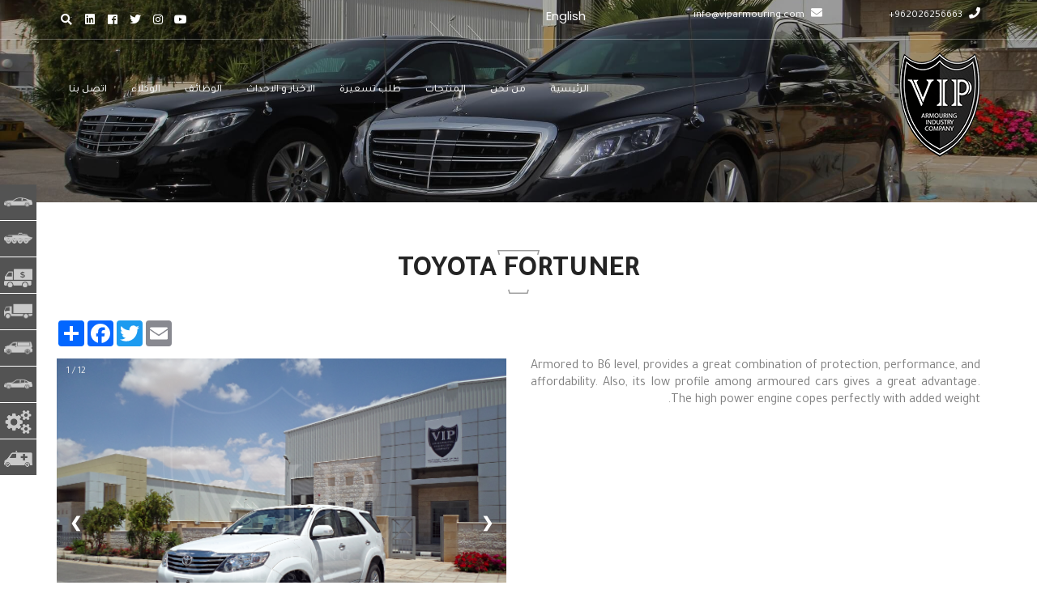

--- FILE ---
content_type: text/html; charset=utf-8
request_url: https://viparmouring.com/ar-article-1032
body_size: 12697
content:

<html lang="en">
<head>
<link href="Admin_Site/Gallary_Loding_Msg/msg.css" rel="stylesheet" type="text/css" />
<meta charset="utf-8">
<meta http-equiv="X-UA-Compatible" content="IE=edge">
<meta name="viewport" content="width=device-width, initial-scale=1">
<link rel="icon" href="images/logo.ico">

<link href="vendor/bootstrap/css/bootstrap-arabic.min.css" rel="stylesheet">
<link href="css/vip-ar.css" rel="stylesheet">
<link href="css/animations.css" rel="stylesheet">
<link href="css/animate.min.css" rel="stylesheet">
<link rel="stylesheet" type="text/css" href="css-menu/default.css" >
<link rel="stylesheet" type="text/css" href="css-menu/component-ar.css" >
<script src="js-menu/modernizr.custom.js"></script>
<link href="css/main-ar.css" rel="stylesheet" type="text/css"/>
<script src="js/vendor/modernizr-2.6.2.min.js"></script>
<link rel="stylesheet" href="css/fixed-icon-ar.css">
<link rel="stylesheet" type="text/css" href="sliderengine/amazingslider-1.css">
<link rel="stylesheet" type="text/css" href="css/component1.css">
<script src="js/modernizr.custom.js"></script>
<link href="vendor/font-awesome/css/font-awesome.min.css" rel="stylesheet" type="text/css">
<link href="font-awesome-new/web-fonts-with-css/css/fontawesome-all.min.css" rel="stylesheet" type="text/css">
<link href="css/responsive-ar.css" rel="stylesheet">




<title>TOYOTA FORTUNER</title>        


 
 <meta name="description" content=""/>
 

<meta name="keywords" content=""/>
<meta property="og:title" content="VIP">
<meta property="og:site_name" content="VIP">
<meta property="og:url" content="http://new.email-soft.com">
<meta property="og:description" content="">
<meta property="og:type" content="website">
<meta property="og:image" content="http://new.email-soft.com/images/logo.png">

</head>
<body id="page-top">

<script type="text/javascript">
    function GoToSearch1() {
        var txt1 = document.getElementById('txt1').value;
        if (txt1 == '' || txt1 == 'Search')
        { }
        else { window.location.href = "View_ArticleAr.aspx?ID=0&Type=11&Keyword=" + txt1; }
    }
</script>
<form method="post" action="./View_Articlear.aspx?type=2&amp;ID=1032" id="mform">
<div class="aspNetHidden">
<input type="hidden" name="__EVENTTARGET" id="__EVENTTARGET" value="" />
<input type="hidden" name="__EVENTARGUMENT" id="__EVENTARGUMENT" value="" />
<input type="hidden" name="__VIEWSTATE" id="__VIEWSTATE" value="/[base64]" />
</div>

<script type="text/javascript">
//<![CDATA[
var theForm = document.forms['mform'];
if (!theForm) {
    theForm = document.mform;
}
function __doPostBack(eventTarget, eventArgument) {
    if (!theForm.onsubmit || (theForm.onsubmit() != false)) {
        theForm.__EVENTTARGET.value = eventTarget;
        theForm.__EVENTARGUMENT.value = eventArgument;
        theForm.submit();
    }
}
//]]>
</script>


<script src="/WebResource.axd?d=Eb-_PmWCCMneUejAQSs4NyIODAkvq7OQdv7l6-dZq9D_UEjVyhhZ8hnPbfY71zjlD6JbeY5ZDTw2OCF3qbsPMbJ5Jza_zQQ2fOspkWGR8Zw1&amp;t=637639037823795512" type="text/javascript"></script>


<script src="/ScriptResource.axd?d=rkXKPD6CbTMPhY6I3d7AFlSEFCa3OZlDUiJ1b16b3CF-nWcvo0HTZmny9eoEH_7mH5aGAWOHgVjtRzDPjcAieiWTYfNCRZ8HgqaM8M1T2CD6Nt6zNCyV-legI9rCQ6Gk2NSEd1PFHHvKvJt1r6atdw2&amp;t=7c776dc1" type="text/javascript"></script>
<script type="text/javascript">
//<![CDATA[
if (typeof(Sys) === 'undefined') throw new Error('ASP.NET Ajax client-side framework failed to load.');
//]]>
</script>

<script src="/ScriptResource.axd?d=OJzIE-UJ4QpnjKwYaNCExLmSo2ZtT09x-pLvBo-Fg70lt3Q9fuIa5Dej62ETtblv0jFzUDQ7dU_CGb4pus7G0tu92xLz31uo6fIzMDpJ4-W8LxwNxEXWL9rauQwhtWYO7jYnr0Ufxi5m3N5fXppUPw2&amp;t=7c776dc1" type="text/javascript"></script>
<div class="aspNetHidden">

	<input type="hidden" name="__VIEWSTATEGENERATOR" id="__VIEWSTATEGENERATOR" value="2E65223C" />
	<input type="hidden" name="__EVENTVALIDATION" id="__EVENTVALIDATION" value="/wEdAAbNp73QBRujc1R+KiE7BaeCn1RcjtHAj66REed34CUNnrt0vKVmDtQYb7KLGs2qWD2lBeHpy1zt3pnzJPIgYtarf9ouzpSgh9JAYfaBgOBF1ueYR2Z8XtNkC8TP9Pf8Y0iuO/RAjoXxQTxGe8vYJyzuF5PS7yu1HuHPFu4rgV1UuA==" />
</div>
<script type="text/javascript">
//<![CDATA[
Sys.WebForms.PageRequestManager._initialize('ctl00$ScriptManager3', 'mform', ['tctl00$UpdatePanel7','UpdatePanel7'], [], [], 90, 'ctl00');
//]]>
</script>



    <div id="loader-wrapper">
        <div id="loader"></div>
        <div class="loader-section section-left"></div>
        <div class="loader-section section-right"></div>
    </div>
    <div id="main" class="wow fadeInRight animated" data-wow-delay=".2s" style="visibility: visible;
        animation-delay: 0.2s; animation-name: fadeInRight;">
        <ul id="navigationMenu">
        
        <li>
        <a class="black" href='ar-categories-2'>
        <img style="margin-top: 9px;" alt="" src="/Admin_Site/Categories/Images/car1.png"><span>عربات مدرعة</span>
        </a>
        </li>
        
        <li>
        <a class="black" href='ar-categories-3'>
        <img style="margin-top: 9px;" alt="" src="/Admin_Site/Categories/Images/car2.png"><span>الجيش</span>
        </a>
        </li>
        
        <li>
        <a class="black" href='ar-categories-4'>
        <img style="margin-top: 9px;" alt="" src="/Admin_Site/Categories/Images/car3.png"><span>CIT - النقدية في العبور</span>
        </a>
        </li>
        
        <li>
        <a class="black" href='ar-categories-5'>
        <img style="margin-top: 9px;" alt="" src="/Admin_Site/Categories/Images/car4.png"><span>فرع البنك المتنقل</span>
        </a>
        </li>
        
        <li>
        <a class="black" href='ar-categories-6'>
        <img style="margin-top: 9px;" alt="" src="/Admin_Site/Categories/Images/car5.png"><span>مركبة تجارية</span>
        </a>
        </li>
        
        <li>
        <a class="black" href="EN-article-1035">
        <img style="margin-top: 9px;" alt="" src="/Admin_Site/Categories/Images/car6.png"><span>مشاريع خاصة</span>
        </a>
        </li>
        
        <li>
        <a class="black" href='ar-categories-8'>
        <img style="margin-top: 9px;" alt="" src="/Admin_Site/Categories/Images/car7.png"><span>قطع الغيار</span>
        </a>
        </li>
        
        <li>
        <a class="black" href='ar-categories-9'>
        <img style="margin-top: 9px;" alt="" src="/Admin_Site/Categories/Images/car8.png"><span>سياره اسعاف</span>
        </a>
        </li>
        
        </ul>
    </div>
    <div class="top wow fadeInDown animated" data-wow-delay=".2s" style="visibility: visible;
        animation-delay: 0.2s; animation-name: fadeInDown;">
        <div class="container">
            <div class="row">
            
                <div class="col-lg-2 col-md-2 col-sm-3 col-xs-12">
                    <i class="fa fa-phone" aria-hidden="true"></i><a href="tel:      962026256663+    ">      962026256663+    </a>
                </div>
                <div class="col-lg-3 col-md-2 col-sm-3 col-xs-12">
                    <i class="fa fa-envelope" aria-hidden="true"></i><a href="mailto:      info@viparmouring.com    ">      info@viparmouring.com    </a>
                </div>
                <div class="col-lg-1 col-md-2 col-sm-1 col-xs-12 padding-right">
                    <div class="arabic">
                        <a href="home_page.aspx#page-top">English</a>
                    </div>
                </div>
                <div class="col-lg-6 col-md-6 col-sm-5 col-xs-12 padding-left">
                    <ul class="socials">
                        <li><a id="HL_youtube" title="youtube" href="http://www.youtube.com/channel/UCkR1ikJ-y2bYlKScwY0EdHQ" target="_blank"><i style="margin-top: 5px;" class="fab fa-youtube"></i></a></li>
                        <li><a id="HL_instgram" title="instagram" href="http://www.instagram.com/viparmouring/" target="_blank"><i style="margin-top: 5px;" class="fab fa-instagram"></i></a></li>
                        <li><a id="HL_t" title="Follow us on Twitter" href="https://twitter.com/viparmouring" target="_blank"><i style="margin-top: 5px;" class="fab fa-twitter"></i></a></li>
                        <li><a id="HL_Fb" title="Visit us on Facebook" href="https://facebook.com/viparmouring" target="_blank"><i style="margin-top: 5px;" class="fab fa-facebook"></i></a></li>
                        <li><a id="HL_in" title="LinkedIn" href="https://jo.linkedin.com/in/vip-armouring-industry-company-b8270295" target="_blank"><i style="margin-top: 5px;" class="fab fa-linkedin"></i></a></li>
                        <li>
<script>
    $("#TextBox1").keyup(function (event) {
        if (event.keyCode === 13) {
            $("#Button1").click();
        }
    });
</script>
<input type="submit" name="ctl00$Button1" value="Button" id="Button1" style="display:none" />
                            <div class="search-side">
                                <a class="show-search"><i class="fa fa-search"></i></a>
                                <div class="search-form">
                                    <div class="searchform">
                                    <input name="ctl00$TextBox1" type="text" id="TextBox1" placeholder="أدخل الكلمة الرئيسية هنا" />
                                    </div>
                                </div>
                            </div>
                        </li>
                    </ul>
                </div>
            </div>
        </div>
    </div>
    <script>
        $("#TextBox2").keyup(function (event) {
            if (event.keyCode === 13) {
                $("#Button2").click();
            }
        });
</script>
    <input type="submit" name="ctl00$Button2" value="Button" id="Button2" style="display:none" />
    <div class="mobile-search-side">
        <a class="mobile-show-search"><i class="fa fa-search"></i></a>
        <div class="mobile-search-form">
            <div class="mobile-searchform">
            <input name="ctl00$TextBox2" type="text" id="TextBox2" placeholder="أدخل الكلمة الرئيسية هنا" />
            </div>
        </div>
    </div>


      <nav id="mainNav" class="navbar navbar-default navbar-fixed-top navbar-custom">
      <div class="container"> 
      <div class="navbar-header page-scroll wow fadeInLeft animated" data-wow-delay=".2s" style="visibility: visible; animation-delay: 0.2s; animation-name: fadeInLeft;">
      <button type="button" class="navbar-toggle" data-toggle="collapse" data-target="#bs-example-navbar-collapse-1"> <span class="sr-only">Toggle navigation</span> القائمة <i class="fa fa-bars"></i> </button>
      <a class="navbar-brand" href="#page-top"><img alt="" src="images/logo.png"></a> </div>
      <div class="collapse navbar-collapse" id="bs-example-navbar-collapse-1">
      <div id="UpperMenu1_menu_div"><div class='main'><nav id='cbp-hrmenu' class='cbp-hrmenu'><ul class='nav navbar-nav navbar-right'><li class='page-scroll'><a href='Home_ar.aspx#page-top'>الرئيسية</a></li><li class='page-scroll'><a href='Home_ar.aspx#about'>من نحن</a></li><li class='page-scroll'><a href='Home_ar.aspx#Products'>المنتجات</a> <div class='cbp-hrsub'><div class='cbp-hrsub-inner'><div><a href=ar-categories-2><img alt='' src=/Admin_Site/Categories/Images/car1.png class='img-responsive'><h4>عربات مدرعة</h4></a></div><div><a href=ar-categories-3><img alt='' src=/Admin_Site/Categories/Images/car2.png class='img-responsive'><h4>الجيش</h4></a></div><div><a href=ar-categories-4><img alt='' src=/Admin_Site/Categories/Images/car3.png class='img-responsive'><h4>CIT - النقدية في العبور</h4></a></div><div><a href=ar-categories-5><img alt='' src=/Admin_Site/Categories/Images/car4.png class='img-responsive'><h4>فرع البنك المتنقل</h4></a></div><div><a href=ar-categories-6><img alt='' src=/Admin_Site/Categories/Images/car5.png class='img-responsive'><h4>مركبة تجارية</h4></a></div><div><a href=ar-categories-7><img alt='' src=/Admin_Site/Categories/Images/car6.png class='img-responsive'><h4>مشاريع خاصة</h4></a></div><div><a href=ar-categories-8><img alt='' src=/Admin_Site/Categories/Images/car7.png class='img-responsive'><h4>قطع الغيار</h4></a></div><div><a href=ar-categories-9><img alt='' src=/Admin_Site/Categories/Images/car8.png class='img-responsive'><h4>سياره اسعاف</h4></a></div></div></div></li></li><li class='page-scroll'><a href='Home_ar.aspx#Quotation-Request'>طلب تسعيرة</a></li><li class='page-scroll'><a href='Home_ar.aspx#news'>الاخبار و الاحداث</a></li><li class='page-scroll'><a href='Home_ar.aspx#Careers'>الوظائف</a></li><li class='page-scroll'><a href='Home_ar.aspx#Agent'>الوكلاء</a></li><li class='page-scroll'><a href='Home_ar.aspx#contacts'>اتصل بنا</a></li></nav></div></div>
      </div>
      </div>
      </nav>








<header id="myCarousel" class="carousel carousel-fade slide" style="height: 250px;">
<div class="carousel-inner">
<div class="item active">
<div class="fill">
<div class="fill-img" style="background-image:url('images/header1.jpg');"></div>
</div>
</div>
</div>
</header>
<section class="content-inner" id="about">
<div class="container">
<div class="row">
<div class="col-sm-12 wow bounceInUp animated" data-wow-delay=".2s" style="visibility: visible; animation-delay: 0.2s; animation-name: bounceInUp ;">
<div class="title3">TOYOTA FORTUNER</div>





                <div id="ContentPlaceHolder1_Pn_text_article">
	


<div class="row">
<div class="col-md-12" style="margin-bottom: 15px; text-align:right">




<!-- AddToAny BEGIN -->
<div class="a2a_kit a2a_kit_size_32 a2a_default_style">
<a class="a2a_dd" href="https://www.addtoany.com/share"></a>
<a class="a2a_button_facebook"></a>
<a class="a2a_button_twitter"></a>
<a class="a2a_button_email"></a>
</div>
<script>
    var a2a_config = a2a_config || {};
    a2a_config.num_services = 10;
</script>
<script async src="https://static.addtoany.com/menu/page.js"></script>
<!-- AddToAny END -->
</div>
</div>



                    <div id="ContentPlaceHolder1_Text_a"><div class='row' style='margin-bottom: 75px;'><div class='col-md-6'><p style="text-align: justify;">Armored to B6 level, provides a great combination of protection, performance, and  affordability. Also, its low profile among armoured cars gives a great advantage. The high power engine copes perfectly with added weight.</p></div><div class='col-md-6'><div class='slideshow-container'><div class='mySlides fade'><div class='numbertext'>1 / 12</div><img alt='' src='/Admin_Site/Articles/Images/1014/1032/Gal/087907a5-be09-4d0b-a9b4-be7632eaac3a123.jpg' style='width:100%'><div class='text'></div></div><div class='mySlides fade'><div class='numbertext'>2 / 12</div><img alt='' src='/Admin_Site/Articles/Images/1014/1032/Gal/f5f8cb56-ad2c-4488-b280-bab00c0579d1123.jpg' style='width:100%'><div class='text'></div></div><div class='mySlides fade'><div class='numbertext'>3 / 12</div><img alt='' src='/Admin_Site/Articles/Images/1014/1032/Gal/f32841d9-839b-469d-893c-dce42e288c9c123.jpg' style='width:100%'><div class='text'></div></div><div class='mySlides fade'><div class='numbertext'>4 / 12</div><img alt='' src='/Admin_Site/Articles/Images/1014/1032/Gal/a06c8037-d88a-4a0c-86fe-93a4ea2ea713123.jpg' style='width:100%'><div class='text'></div></div><div class='mySlides fade'><div class='numbertext'>5 / 12</div><img alt='' src='/Admin_Site/Articles/Images/1014/1032/Gal/1a8d12b2-2432-4027-96d3-b0ff1c575246123.jpg' style='width:100%'><div class='text'></div></div><div class='mySlides fade'><div class='numbertext'>6 / 12</div><img alt='' src='/Admin_Site/Articles/Images/1014/1032/Gal/489c2301-a2e8-4e02-b5f6-895831d077e4123.jpg' style='width:100%'><div class='text'></div></div><div class='mySlides fade'><div class='numbertext'>7 / 12</div><img alt='' src='/Admin_Site/Articles/Images/1014/1032/Gal/454890a7-81e6-4206-878a-c79f53630bf7123.jpg' style='width:100%'><div class='text'></div></div><div class='mySlides fade'><div class='numbertext'>8 / 12</div><img alt='' src='/Admin_Site/Articles/Images/1014/1032/Gal/ad54c45b-1d20-43b8-95bc-f32407baba1b123.jpg' style='width:100%'><div class='text'></div></div><div class='mySlides fade'><div class='numbertext'>9 / 12</div><img alt='' src='/Admin_Site/Articles/Images/1014/1032/Gal/ea9718c8-cbd9-49c3-af14-3936a6797c27123.jpg' style='width:100%'><div class='text'></div></div><div class='mySlides fade'><div class='numbertext'>10 / 12</div><img alt='' src='/Admin_Site/Articles/Images/1014/1032/Gal/27292b93-cb3d-4c6b-b0ef-c73cf84cc17e123.jpg' style='width:100%'><div class='text'></div></div><div class='mySlides fade'><div class='numbertext'>11 / 12</div><img alt='' src='/Admin_Site/Articles/Images/1014/1032/Gal/606545b0-a703-438f-a8b8-b7f706b4bd78123.jpg' style='width:100%'><div class='text'></div></div><div class='mySlides fade'><div class='numbertext'>12 / 12</div><img alt='' src='/Admin_Site/Articles/Images/1014/1032/Gal/ad6ad5da-1da6-4980-931f-b6e027e6b7cb123.jpg' style='width:100%'><div class='text'></div></div><a class='prev' onclick='plusSlides(-1)'>&#10094;</a><a class='next' onclick='plusSlides(1)'>&#10095;</a></div><br><div style='text-align:center'><span class='dot' onclick='currentSlide(1)'></span> <span class='dot' onclick='currentSlide(2)'></span> <span class='dot' onclick='currentSlide(3)'></span> <span class='dot' onclick='currentSlide(4)'></span> <span class='dot' onclick='currentSlide(5)'></span> <span class='dot' onclick='currentSlide(6)'></span> <span class='dot' onclick='currentSlide(7)'></span> <span class='dot' onclick='currentSlide(8)'></span> <span class='dot' onclick='currentSlide(9)'></span> <span class='dot' onclick='currentSlide(10)'></span> <span class='dot' onclick='currentSlide(11)'></span> <span class='dot' onclick='currentSlide(12)'></span> </div></div><div class='col-md-12'><a class='btn btn-more3' href='Home_ar.aspx#Quotation-Request'>طلب تسعيرة</a></div></div></div>
                    <div id="ContentPlaceHolder1_GalleryHTML"></div>
                
</div>
                
                
                
                
                
                
                
                
                <div id="list_news">
                    
                </div>
                
                
                
                





</div>
</div>
</div>
</section>




 
    
<section class="contacts-inner">
<div class="container">
<div class="row">
<div class="col-lg-12">
Copyright © 2025 VIP. Powered By es.jo
</div>
</div>
</div>
</section>





    <script src="https://ajax.googleapis.com/ajax/libs/jquery/1.9.1/jquery.min.js"></script>
    <script src="js-menu/cbpHorizontalMenu.min.js"></script>
    <script>
        $(function () {
            cbpHorizontalMenu.init();
        });
    </script>
    <script>
        var cbpHorizontalMenu = (function () {

            var $listItems = $('#cbp-hrmenu > ul > li'),
    $menuItems = $listItems.children('a'),
    $body = $('body'),
    current = -1;

            function init() {
                $menuItems.on('mouseover', open);
                $listItems.on('mouseover', function (event) { event.stopPropagation(); });
                $listItems.on('mouseleave', close);
            }

            function open(event) {

                if (current !== -1) {
                    $listItems.eq(current).removeClass('cbp-hropen');
                }

                var $item = $(event.currentTarget).parent('li'),
        idx = $item.index();

                if (current === idx) {
                    $item.removeClass('cbp-hropen');
                    current = -1;
                }
                else {
                    $item.addClass('cbp-hropen');
                    current = idx;
                }

                return false;

            }

            function close(event) {
                $listItems.eq(current).removeClass('cbp-hropen');
                current = -1;
            }

            return { init: init };

        })();
    </script>




       <script>
           var slideIndex = 1;
           showSlides(slideIndex);

           function plusSlides(n) {
               showSlides(slideIndex += n);
           }

           function currentSlide(n) {
               showSlides(slideIndex = n);
           }

           function showSlides(n) {
               var i;
               var slides = document.getElementsByClassName("mySlides");
               var dots = document.getElementsByClassName("dot");
               if (n > slides.length) { slideIndex = 1 }
               if (n < 1) { slideIndex = slides.length }
               for (i = 0; i < slides.length; i++) {
                   slides[i].style.display = "none";
               }
               for (i = 0; i < dots.length; i++) {
                   dots[i].className = dots[i].className.replace(" active", "");
               }
               slides[slideIndex - 1].style.display = "block";
               dots[slideIndex - 1].className += " active";
           }
</script>





    <script src="vendor/jquery/jquery.min.js"></script>
    <script src="vendor/bootstrap/js/bootstrap.min.js"></script>
    <script src="https://cdnjs.cloudflare.com/ajax/libs/jquery-easing/1.3/jquery.easing.min.js"></script>
    <script src="js/jqBootstrapValidation.js"></script>
    <script src="js/freelancer.min.js"></script>
    <script type="text/javascript" src="js/script.js"></script>
    <script type="text/javascript" src="js/jquery.fittext.js"></script>
    <script type="text/javascript" src="js/wow.min.js"></script>
    <script type="text/javascript" src="js/creative.js"></script>
    <script>        window.jQuery || document.write('<script src="js/vendor/jquery-1.9.1.min.js"><\/script>')</script>
    <script type="text/javascript" src="js/main.js"></script>
    <script>
        $('.carousel').carousel({
            interval: 5000
        })
    </script>
    <script>
        $('#overlay').modal('show');
        setTimeout(function () {
            $('#overlay').modal('hide');
        }, 500000);

    </script>
    <script>
        (function ($) {
            $.fn.countTo = function (options) {
                options = options || {};

                return $(this).each(function () {
                    // set options for current element
                    var settings = $.extend({}, $.fn.countTo.defaults, {
                        from: $(this).data('from'),
                        to: $(this).data('to'),
                        speed: $(this).data('speed'),
                        refreshInterval: $(this).data('refresh-interval'),
                        decimals: $(this).data('decimals')
                    }, options);

                    // how many times to update the value, and how much to increment the value on each update
                    var loops = Math.ceil(settings.speed / settings.refreshInterval),
				increment = (settings.to - settings.from) / loops;

                    // references & variables that will change with each update
                    var self = this,
				$self = $(this),
				loopCount = 0,
				value = settings.from,
				data = $self.data('countTo') || {};

                    $self.data('countTo', data);

                    // if an existing interval can be found, clear it first
                    if (data.interval) {
                        clearInterval(data.interval);
                    }
                    data.interval = setInterval(updateTimer, settings.refreshInterval);

                    // initialize the element with the starting value
                    render(value);

                    function updateTimer() {
                        value += increment;
                        loopCount++;

                        render(value);

                        if (typeof (settings.onUpdate) == 'function') {
                            settings.onUpdate.call(self, value);
                        }

                        if (loopCount >= loops) {
                            // remove the interval
                            $self.removeData('countTo');
                            clearInterval(data.interval);
                            value = settings.to;

                            if (typeof (settings.onComplete) == 'function') {
                                settings.onComplete.call(self, value);
                            }
                        }
                    }

                    function render(value) {
                        var formattedValue = settings.formatter.call(self, value, settings);
                        $self.html(formattedValue);
                    }
                });
            };

            $.fn.countTo.defaults = {
                from: 0,               // the number the element should start at
                to: 0,                 // the number the element should end at
                speed: 1000,           // how long it should take to count between the target numbers
                refreshInterval: 100,  // how often the element should be updated
                decimals: 0,           // the number of decimal places to show
                formatter: formatter,  // handler for formatting the value before rendering
                onUpdate: null,        // callback method for every time the element is updated
                onComplete: null       // callback method for when the element finishes updating
            };

            function formatter(value, settings) {
                return value.toFixed(settings.decimals);
            }
        } (jQuery));

        jQuery(function ($) {
            // custom formatting example
            $('.count-number').data('countToOptions', {
                formatter: function (value, options) {
                    return value.toFixed(options.decimals).replace(/\B(?=(?:\d{3})+(?!\d))/g, ',');
                }
            });

            // start all the timers
            $('.timer').each(count);

            function count(options) {
                var $this = $(this);
                options = $.extend({}, options || {}, $this.data('countToOptions') || {});
                $this.countTo(options);
            }
        });
    </script>



    	<script src="sliderengine/jquery.js"></script>
    <script src="sliderengine/amazingslider.js"></script>
    <script src="sliderengine/initslider-1.js"></script>




<div id="UpdatePanel7">
	
<div id="popup1" class="overlay">
	<div class="popup">
		<h2><span id="Msg_Title">title her</span></h2>
		<a id="a1" class="close" href="javascript:__doPostBack(&#39;ctl00$a1&#39;,&#39;&#39;)">&times;</a>
		<div class="content" style="overflow: hidden;"><span id="Msg_Text">text her...</span></div>
	</div>
</div>

</div>
</form>
</body>
</html>


--- FILE ---
content_type: text/css
request_url: https://viparmouring.com/Admin_Site/Gallary_Loding_Msg/msg.css
body_size: 417
content:
.overlay {
  position: fixed;
  top: 0;
  bottom: 0;
  left: 0;
  right: 0;
  background: rgba(0, 0, 0, 0.7);
  transition: opacity 500ms;
  visibility: hidden;
  opacity: 0;
  z-index: 999999;
}
.overlay:target {
  visibility: visible;
  opacity: 1;
}

.popup {
  margin: 70px auto;
  padding: 20px;
  background: #fff;
  border-radius: 5px;
  width: 30%;
  position: relative;
  transition: all 5s ease-in-out;
  text-align:center;
}

.popup h2 {
  margin-top: 0;
  font-family: Tahoma, Arial, sans-serif;
      background: #c11a1a;
          font-size: 22px;
              color: white;
    margin: 0px 30px 0px 0px;
    padding: 4px 0px 4px 4px;
}
.popup .close {
  position: absolute;
  top: 21px;
  right: 20px;
  transition: all 200ms;
  font-size: 30px;
  font-weight: bold;
  text-decoration: none;
  color:Black;
}
.popup .close:hover {
  color:red;
}
.popup .content {
  max-height: 30%;
  overflow: auto;
      color: black;
        padding: 10px 0px 10px 4px;
    border: 1px solid #cbcbcb;
    margin: 0px 30px 0px 0px;
    text-align:center;
}

@media screen and (max-width: 700px){
.popup
{
    width: 70%;
}
}

--- FILE ---
content_type: text/css
request_url: https://viparmouring.com/css/vip-ar.css
body_size: 9937
content:
@import url('https://fonts.googleapis.com/css?family=Open+Sans:300,300i,400,400i,600,600i,700,700i,800,800i');
@import url('https://fonts.googleapis.com/css?family=Roboto:100,100i,300,300i,400,400i,500,500i,700');
@import url('https://fonts.googleapis.com/css?family=Lato:100,100i,300,300i,400,400i,700,700i,900,900i');
@import url('https://fonts.googleapis.com/css?family=El+Messiri:400,500,600,700|Tajawal:200,300,400,500,700,800,900');
@import url('https://fonts.googleapis.com/css?family=PT+Sans:400,400i,700,700i|Source+Sans+Pro:200,200i,300,300i,400,400i,600,600i,700,700i,900,900i');
@import url('https://fonts.googleapis.com/css?family=Tajawal:200,300,400,500,700,800,900');
@import url('https://fonts.googleapis.com/css?family=Poppins:100,100i,200,200i,300,300i,400,400i,500,500i,600,600i,700,700i,800,800i,900,900i&display=swap');
 html,
 body 
 {
    height: 100%;
    font-family: 'Tajawal', sans-serif;
    color:#383838;
    font-size:14px;
}
 
 




 
 
.arabic 
{
    font-family:'Poppins', sans-serif !important;
	letter-spacing: 0 !important;
	font-size:15px;
}
.arabic a
{
    font-family:'Poppins', sans-serif !important;
}


.top
{
	padding:5px 0;    
	position: absolute;
	z-index:99;
	width:100%; 
	font-size:13px;
	line-height: 30px;
	border-bottom:1px rgba(255, 255, 255, 0.3) solid;
}

.top a
{
	 color:#fff;
}
.top i {
    font-size: 14px;
    margin-left: 5px;
    color:#fff;
}
.top ul 
{
	padding-left:0px;    
	text-align:left;
	margin-bottom:0;

}



.top .socials li {
    display: inline-block;	
    width: 25px;
    height: 25px;
}


.top .socials li a {
	width: 25px;
	height: 25px;
	position: relative;
	display: inline-block;
	font-size: 14px;
	line-height: 20px;
	text-align: center;
    margin-left: 0px;
	color: #adb0ac;	
	-webkit-transition: 0.3s;
    -o-transition: 0.3s;
    transition: 0.3s;
}

.top .socials li a i{
 margin-right:0;	
 color: #fff;	

 font-size:14px;	
 margin-left: 0px;			
}

.top .socials li a:hover {
	color: #282561;	   
    -webkit-transition: 0.3s;
    -o-transition: 0.3s;
    transition: 0.3s;

}
.img-centered{margin:0 auto}

.search-side {
    position:relative;
    float:none;
    top: 0px;
    right: 0px;
    transition: all 0.3s ease-in-out;
    -moz-transition: all 0.3s ease-in-out;
    -webkit-transition: all 0.3s ease-in-out;
    -o-transition: all 0.3s ease-in-out;
}

.show-search {
	position: relative;
	display: block;
	color:#3b454f;
	cursor: pointer;
	font-size:17px;
	font-weight:500;
	text-transform:uppercase;

}

.show-search i {
	font-size:14px;
	display:inline-block;
	color: #adb0ac;
	width: 26px;
	cursor: pointer;
	height: 26px;
	line-height:26px;
	margin-left:0px;
    padding-top: 6px;
}

.show-search:hover i {

}

.search-form {
	position: absolute;
	left: 0;
	z-index: 20;
	float: left;
	display: none;
	top: 40px;
}


.search-form form input {
	border: 0px solid #ccc;
	padding: 15px 14px;
	z-index: 22;
	width:468px;
	color: #fff;
	background-color:rgba(78, 78, 78, 0.89);
	box-shadow: none;
	-o-box-shadow: none;
	-moz-box-shadow: none;
  	-webkit-box-shadow: none;
	outline: none;
	box-shadow: none;
	font-weight:300;
}


.search-form form {
	position: absolute;
	left: 0;
	top: 3px;
	z-index: 20;
}

.search-form form input::-webkit-input-placeholder { /* Chrome/Opera/Safari */
  color:#fff;
  border-bottom:1px #FFFFFF solid;
}
.search-form form input::-moz-placeholder { /* Firefox 19+ */
  color:#fff;
  border-bottom:1px #FFFFFF solid;
}
.search-form form input:-ms-input-placeholder { /* IE 10+ */
  color:#fff;
  border-bottom:1px #FFFFFF solid;
}
.search-form form input:-moz-placeholder { /* Firefox 18- */
  color:#fff;
  border-bottom:1px #FFFFFF solid;
}


 
 .mobile-search-side {
    position: fixed;
    float: none;
    display:none;
    z-index: 999;
    right: 95px;
    top: 12px;
    width: 50px;
    transition: all 0.3s ease-in-out;
    -moz-transition: all 0.3s ease-in-out;
    -webkit-transition: all 0.3s ease-in-out;
    -o-transition: all 0.3s ease-in-out;
}

.mobile-show-search {
	position: relative;
	display: block;
	color:#3b454f;
	float: right;	
	cursor: pointer;
	font-size:17px;
	font-weight:500;
	text-transform:uppercase;

}

.mobile-show-search i {
	font-size:0;
	display:inline-block;
	color: #666;
	width: 26px;
	cursor: pointer;
	height: 26px;
	line-height: 26px;
	margin-left:10px;
    padding-top: 6px;
    background:url('../images/search.png') no-repeat center top;
    background-size: cover;
}

.mobile-show-search:hover i {
    background:url('../images/search-hover.png') no-repeat center top;    
    background-size: cover;

}

.mobile-search-form {
	position: absolute;
	right: 0;
	z-index: 20;
	float: right;
	display: none;
	top: 40px;
}


.mobile-search-form form input {
	border: 0px solid #ccc;
	padding: 15px 14px;
	z-index: 22;
	width:468px;
	color: #fff;
	background-color:rgba(252, 179, 44, 0.89);
	box-shadow: none;
	-o-box-shadow: none;
	-moz-box-shadow: none;
  	-webkit-box-shadow: none;
	outline: none;
	box-shadow: none;
	font-weight:300;
}


.mobile-search-form form {
	position: absolute;
	right: 0;
	top: 8px;
	z-index: 20;
}

.mobile-search-form form input::-webkit-input-placeholder { /* Chrome/Opera/Safari */
  color:#fff;
  border-bottom:1px #FFFFFF solid;
}
.mobile-search-form form input::-moz-placeholder { /* Firefox 19+ */
  color:#fff;
  border-bottom:1px #FFFFFF solid;
}
.mobile-search-form form input:-ms-input-placeholder { /* IE 10+ */
  color:#fff;
  border-bottom:1px #FFFFFF solid;
}
.mobile-search-form form input:-moz-placeholder { /* Firefox 18- */
  color:#fff;
  border-bottom:1px #FFFFFF solid;
}


.carousel,
.item,
.active {
    height: 100%;	
    width:100%;

}

.carousel-inner {
    height: 100%;
}

.carousel-fade .carousel-inner .item {
  transition-property: opacity;
}
.carousel-fade .carousel-inner .item,
.carousel-fade .carousel-inner .active.left,
.carousel-fade .carousel-inner .active.right {
  opacity: 0;
}
.carousel-fade .carousel-inner .active,
.carousel-fade .carousel-inner .next.left,
.carousel-fade .carousel-inner .prev.right {
  opacity: 1;
}
.carousel-fade .carousel-inner .next,
.carousel-fade .carousel-inner .prev,
.carousel-fade .carousel-inner .active.left,
.carousel-fade .carousel-inner .active.right {
  right: 0;
  transform: translate3d(0, 0, 0);
}


/* Background images are set within the HTML using inline CSS, not here */

.fill {
    width: 100%;
    height: 100%;
    background-position: center;
    -webkit-background-size: cover;
    -moz-background-size: cover;
    background-size: cover;
    -o-background-size: cover;
}


.fill-img{
    width: 100%;
    height: 100%;
    background-position: center;
    -webkit-background-size: cover;
    -moz-background-size: cover;
    background-size: cover;
    -o-background-size: cover;
    background-color:  #CCCCCC;
    background-blend-mode: multiply;
}


.header-caption {
    position: absolute;
    left: 20%;
    bottom:150px;
    right: 8%;
    z-index: 10;
    height:  auto;
    width:450px;
    padding: 15px;
    color:#f0f0f0;
    text-align: right;
    text-shadow: 0 1px 2px rgba(0,0,0,0);
}

.header-caption h2 {
    font-size:46px;    
    margin-top: 0;
    margin-bottom:20px;
    height:100px;
    overflow:hidden;
    font-weight:bold;
}

.header-caption h3 {
    font-size: 31px;
    margin-top: 0;
    margin-bottom: 20px;
    height: 40px;
    overflow: hidden;
    line-height: 40px;
}

.btn {
    display:inline-block;
    padding:15px 30px;
    margin-bottom: 0;
    font-size: 14px;
    font-weight: 400;
    line-height: 1.42857143;
    text-align: center;
    white-space: nowrap;
    vertical-align: middle;
    -ms-touch-action: manipulation;
    touch-action: manipulation;
    cursor: pointer;
    -webkit-user-select: none;
    -moz-user-select: none;
    -ms-user-select: none;
    user-select: none;
    background-image: none;
    border:2px solid transparent;
    text-transform:uppercase;
    border-radius:0px;
}


.btn-more{
    color: #ffffff;
    background-color: #ffffff00;
    border-color: rgb(255, 255, 255);
    -webkit-transition: 0.3s;
    -o-transition: 0.3s;
    transition: 0.3s;   
}

.btn-more:hover {
    color: #000;
    background-color: #ffffff;
    border-color: rgb(255, 255, 255);
    -webkit-transition: 0.3s;
    -o-transition: 0.3s;
    transition: 0.3s;  
}

.btn-news{
    color: #ffffff;
    background-color: #191919;
    border-color: #191919;
    -webkit-transition: 0.3s;
    -o-transition: 0.3s;
    transition: 0.3s; 
    margin-top:20px;
    margin-bottom:20px;  
}

.btn-news:hover {
    color: #191919;
    background-color: rgba(25, 25, 25, 0);
    border-color: #191919;
    -webkit-transition: 0.3s;
    -o-transition: 0.3s;
    transition: 0.3s;  
}


.btn-submit{
    color: #ffffff;
    background-color: #535353;
    border-color: rgb(83, 83, 83);
    -webkit-transition: 0.3s;
    -o-transition: 0.3s;
    transition: 0.3s;
    padding: 13px;
    width: 100%; 
}

.btn-submit:hover {
color: #ffffff;
    background-color: #535353;
    border-color: rgb(83, 83, 83);
    -webkit-transition: 0.3s;
    -o-transition: 0.3s;
    transition: 0.3s;
}

.btn-more1{
    color: #4e4e4e;
    background:url('../images/more1-ar.png') no-repeat center center;
    border-color:rgba(255, 255, 255, 0);  
    -webkit-transition: 0.3s;
    -o-transition: 0.3s;
    transition: 0.3s;     
    width: 269px;
    height:50px;    
    z-index:99;
    text-shadow: 2px 2px 2px #fff;
}

.btn-more1:hover {
    color: #4e4e4e;
    background:url('../images/more1-ar.png') no-repeat center center;
    border-color:rgba(255, 255, 255, 0);  
    -webkit-transition: 0.3s;
    -o-transition: 0.3s;
    transition: 0.3s;    
    z-index:99;
    text-shadow: 2px 2px 2px #757575;
}
.btn-more2{
    color: #fff;
    background:url('../images/more2-ar.png') no-repeat center center;
    border-color:rgba(255, 255, 255, 0);  
    -webkit-transition: 0.3s;
    -o-transition: 0.3s;
    transition: 0.3s;     
    width: 237px;
    height:50px;    
    z-index:99;    
    text-align: right;
    text-shadow: 2px 2px 2px #fff0;
}

.btn-more2:hover {
    color: #fff;
    background:url('../images/more2-ar.png') no-repeat center center;
    border-color:rgba(255, 255, 255, 0);  
    -webkit-transition: 0.3s;
    -o-transition: 0.3s;
    transition: 0.3s;    
    z-index:99;    
    text-shadow: 2px 2px 2px #fff;
}
.btn-more3{
    color: #fff;
    background:url('../images/more3-ar.png') no-repeat center center;
    border-color:rgba(255, 255, 255, 0);  
    -webkit-transition: 0.3s;
    -o-transition: 0.3s;
    transition: 0.3s;     
    width: 195px;
    height:50px;    
    z-index:99;    
    text-align:right;
    padding-left:50px;
    text-shadow: 2px 2px 2px #fff0;
}

.btn-more3:hover {
    color: #fff;
    background:url('../images/more3-ar.png') no-repeat center center;
    border-color:rgba(255, 255, 255, 0);  
    -webkit-transition: 0.3s;
    -o-transition: 0.3s;
    transition: 0.3s;    
    z-index:99;    
    text-shadow: 2px 2px 2px #fff;
}

.btn-more4{
    color: #fff;
    background:url('../images/more4-ar.png') no-repeat center center;
    border-color:rgba(255, 255, 255, 0);  
    -webkit-transition: 0.3s;
    -o-transition: 0.3s;
    transition: 0.3s;     
    width: 207px;
    height:50px;    
    z-index:99;    
    text-align:right;
    padding-left:50px;
    text-shadow: 2px 2px 2px #fff0;
}

.btn-more4:hover {
    color: #fff;
    background:url('../images/more4-ar.png') no-repeat center center;
    border-color:rgba(255, 255, 255, 0);  
    -webkit-transition: 0.3s;
    -o-transition: 0.3s;
    transition: 0.3s;    
    z-index:99;    
    text-shadow: 2px 2px 2px #fff;
}


.carousel-indicators {
    bottom: 10px;
    left: 0%;
    right: 0;
    margin: auto;
    z-index: 15;
    width: 100%;
    padding-left: 0;
    margin-left: 0%;
    text-align: center;
    list-style: none;
}

.carousel-indicators li {
    display:  inline-block;
    width: 70px;
    height:4px;
    cursor: pointer;
    background-color: rgba(35, 31, 32, 0.60);
    border: 0px solid #fff;
    border-radius: 0px;    
    margin-bottom: 18px;
    color:#FFFFFF;
    font-size:20px;
}



.carousel-indicators .active {
    width: 70px;
    height:4px;
    background-color:rgb(255, 255, 255);
    margin-bottom: 18px;
    color:#231f20;
}

 

 
.navbar-default .navbar-collapse
{
	float:left;
} 

.navbar-custom
{
    background:rgba(255, 255, 255, 0);
    text-transform: capitalize;
    font-weight:400;
    border:none;
    z-index:99;
}
 
 
.navbar-custom .active
{
     width:auto;
}

 
 
 .navbar-custom .navbar-brand,
 .navbar-custom .navbar-brand.active,
 .navbar-custom .navbar-brand:active,
 .navbar-custom .navbar-brand:focus,
 .navbar-custom .navbar-brand:hover{color:#fff;}
 
  .nav>li>a {
    position: relative;
    display: block;
    padding: 10px 15px;
}

 
 .navbar-custom .navbar-nav{letter-spacing:0px; margin-top:30px; margin-left: 0px; }
 
 .navbar-custom .navbar-nav li a{color:#f0f0f0}
 
 .navbar-custom .navbar-nav li a:hover{color:#fff}
 
 .navbar-custom .navbar-nav li a:active{color:#fff}
 .navbar-custom .navbar-nav li a:focus{color:#fff}
.navbar-nav.navbar-right:last-child {
    margin-left: 0px;
}

 .navbar-custom .navbar-nav li.active a,
 .navbar-custom .navbar-nav li.active a:active,
 .navbar-custom .navbar-nav li.active a:focus,
 .navbar-custom .navbar-nav li.active a:hover
 {    
 color:#fff;
 background: rgba(24, 188, 156, 0);
 }
 
 .navbar-custom .navbar-toggle
 {
    color: #fff;
    text-transform: uppercase;
    font-size: 10px;
    border-color: #fff;
    border: 2px solid #ffffff;
 }
 
 .navbar-custom .navbar-toggle:focus
 {
 background-color:#f5f5f5;color:#707070;border-color:#f5f5f5;
 }
 
 
.navbar-custom .navbar-toggle:hover
 {
 background-color:#f5f5f5;color:#707070;border-color:#f5f5f5;
 }
 

 @media (min-width:768px)
 {
 .navbar-custom{padding:0px 0 0px 0;
 -webkit-transition:padding .3s;
 -moz-transition:padding .3s;
 transition:padding .3s;
 margin-top:50px;
 }
 
 .navbar-nav>li>a {
    margin: 22px 15px 10px 15px ;
    font-size: 13px;
    font-weight: 500;
    text-transform:uppercase;
    padding: 0px 0px 0px 0px;
}


.navbar-custom .navbar-brand{
 font-size:2em;
 -webkit-transition:all .3s;
 -moz-transition:all .3s;
 transition:all .3s;
 height:  auto;
 padding: 15px 15px;
}


.navbar-brand>img {
    display: block;
    -webkit-transition: 0.3s;
    -o-transition: 0.3s;
    transition: 0.3s;
    height:  auto;
    transform: scale(1);
}
.navbar-custom.affix
{
 background:rgb(25, 25, 25);
 padding:0px 0 0px 0;
 margin-top:0px;
}
 
 .navbar-custom.affix .navbar-brand>img {
    height: 65px;
    -webkit-transition: 0.3s;
    -o-transition: 0.3s;
    transition: 0.3s;
    transform: scale(0);
}

.navbar-custom.affix .container .navbar-collapse{
	float:none;
}


.navbar-custom.affix .navbar-nav>li 
{
    display: inline-block;
    float:none;
}


 .navbar-custom.affix .navbar-nav>li>a {
    margin: 10px 20px 10px 20px ;
    padding: 0px 0px 0px 0px;
}

 .navbar-custom.affix .navbar-right {
    float: none!important;
    margin-right: 0px;
    text-align: center;
    margin-top:0;
}


.navbar-custom.affix .navbar-default .navbar-collapse
{
	float:none;
}
.navbar-custom.affix .search-side {
    position: relative;
    float: none;
    top: 10px;
}
.navbar-custom.affix .navbar-brand
{
 font-size:1.5em;display:none;
}

.navbar-custom.affix .navbar-default .navbar-collapse {
    float:  none;
}



}
 
 section{padding:100px 0}
 
 section h2{margin:0;font-size:3em}
 
 section.content-inner
 {
 background-size: cover;
 color:#fff;
 position:relative;
 }


.title
 {
    font-size: 2.25rem;
    color: #fff;
    position: relative;
    background:url('../images/bg-title.png') no-repeat right center;
    margin-top: 0;
    font-weight: bold;
    z-index: 99;
    text-transform:  uppercase;
    margin-bottom:25px;
    text-align: right;    
    padding: 10px 0;
}
.title2
 {
    font-size: 2.25rem;
    color: #242424;
    position: relative;
    background:url('../images/bg-title.png') no-repeat center center;
    margin-top: 0;
    font-weight: bold;
    z-index: 99;
    text-transform:  uppercase;
    margin-bottom:25px;
    text-align:  center;    
    padding: 10px 0;
}

.title3
 {
    font-size: 2.25rem;
    color: #242424;
    position: relative;
    background:url('../images/bg-title2.png') no-repeat center center;
    margin-top: 0;
    font-weight: bold;
    z-index: 99;
    text-transform:  uppercase;
    margin-bottom:25px;
    text-align:  center;    
    padding: 10px 0;
}



section.about
 {
 background:url('../images/bg1.png') no-repeat center center;
 background-size: cover;
 color:#fff;
 height:100%; 
 position:relative;
 padding:100px 0;
 z-index:9;
}


.about .data1
{
	height: 155px;
    overflow: hidden;
    margin-bottom: 30px;
}

section.about img
{
  margin-top:100px;
}

section.Products
{
 position:relative;
 padding:80px 0 ;
 height: auto;
 margin-top:70px;
 background-color:#242424;
 z-index:9;
}
 
section.Products .left-pic
{
 position: absolute;
 left: 0%;
 bottom: -50px;        
 box-shadow: -20px -5px 15px -15px rgba(0,0,0,.15), -20px 5px 15px -15px rgba(0,0,0,.15);
    
 width:624px;
 height:800px;

 -webkit-mask-image: url(../images/image-shape-ar.png);
 mask-image: url(../images/image-shape-ar.png);
}
 
section.Products .left-pic img
{
   height:800px;    
   object-fit: cover;
}
section.Products .right-pic
{
 position: absolute;
 right: 0%;
 bottom: -50px;        
 box-shadow: -20px -5px 15px -15px rgba(0,0,0,.15), -20px 5px 15px -15px rgba(0,0,0,.15);
    
 width:125px;
 height:403px;

 -webkit-mask-image: url(../images/mask-ar.png);
 mask-image: url(../images/mask-ar.png);
}
section.Products .right-pic img
{
   height:403px;    
   object-fit: cover;
}




section.Products ul
{
	padding-right:0;
	text-align:right;
}

section.Products ul li
{
	display:inline-block;
    background:url('../images/bg-products-ar.png') no-repeat right center;
   
    width:313px;
    height:84px;
    color:#FFFFFF;
    margin:0px 10px 13px 0px;
    font-size:15px;
    text-transform:uppercase;
    font-weight:bold;        
    line-height: 55px;
    padding: 15px 10px;
}
section.Products ul li img
{
	float: right;
    width: 75px;
    margin-left: 40px;
}



section.Quotation-Request
 {
 background:url('../images/request-bg.png') no-repeat center top;
 background-size: cover;
 color:#242424;
 margin-top:120px;
 text-align:center;
 height:auto; 
 position:relative;
 padding:50px 0 60px 0;
 z-index:9;
}
 

.form-control {
    display: block;
    width: 100%;
    height: 50px;
    padding: 6px 12px;
    font-size: 14px;
    line-height: 1.42857143;
    color: #555;
    background-color: #fff;
    background-image: none;
    border: 1px solid #ccc;
    border-radius: 0px;
    -webkit-box-shadow: inset 0 1px 1px rgba(0,0,0,.075);
    box-shadow: inset 0 1px 1px rgba(0,0,0,.075);
    -webkit-transition: border-color ease-in-out .15s,-webkit-box-shadow ease-in-out .15s;
    -o-transition: border-color ease-in-out .15s,box-shadow ease-in-out .15s;
    transition: border-color ease-in-out .15s,box-shadow ease-in-out .15s;
}


section.news
{
 font-size:15px; 
 color:#3b4d60;
 position:relative;
 padding:50px 0;
 z-index:9;
}



.news-a
{
	margin-top:10px;
	font-size:13px;
}
.news-a i
{
	margin-left:5px;
}


.headeline1
{
 font-size:14px; 
 color:#8a8a8a;
 margin-bottom:5px;
}

.headeline
{
 font-size:1.625rem; 
 color:#333;
 margin-bottom:15px;
 font-weight:bold;
 text-transform:uppercase;
}


.headeline2
{
 font-size:1.25rem; 
 color:#333;
 margin-bottom:15px;
 text-align:center;
 font-weight:bold;
 text-transform:uppercase;
}

.meta {
    font-size: .75rem;
    color: #8a8a8a;
    padding-top: 14px;    
    border-bottom: 1px solid #d6d6d6;
    padding-bottom: 10px;
}

.meta a{

    color: #8a8a8a;
}

.meta-text:not(:last-child) {
    border-left: 1px solid #d6d6d6;
}

.meta-text i{
    margin-left:5px;
}

.meta-text {
    margin-left: 5px;
    padding-left: 10px;
    white-space: nowrap;
}
.news-text
{
 font-size:14px; 
 color:#333;
 margin-top:15px;
 overflow:hidden;
 height:60px;
}
.news-text2
{
 font-size:14px; 
 color:#333;
 text-align:center;
 margin-top:15px; 
 overflow:hidden;
 height:60px;

}

.top-margin
{
	margin-top:77px;
}

.top-margin2
{
	margin-bottom:25px;
}

.images2 
{
	 margin-bottom:10px;
}

.images2 img
{
	height: 105px;
    object-fit: cover;
    width:100%;
}

section.Careers
{
 font-size:16px; 
 color:#fff;
 background:url('../images/careers.png') no-repeat center center ;
 background-size: cover;
 position:relative;
 padding:80px 0 180px 0;
 z-index:9;
}
 
section.Careers a
{
 color:#fff;
}
 
section.Careers a i
{
  margin-right:5px;
}
 

section.Agent
{
 color:#565656;
 height:100%;
 background:url('../images/bg-agents.jpg')  no-repeat center center;
 background-size:cover;
 position:relative; 
 padding:50px 0 50px 0;
 z-index:9;
}
 
.bg-counter
{
	margin: 0px 0 0px 0;
	position:relative;
	z-index:9;
	background:url('../images/bg-counter.jpg') no-repeat center center;
	background-size: cover;
	color:#fff;
	text-align:center;
	border-top:10px #404040 solid;
	border-bottom:10px #404040 solid;
}

.col_half { width: 49%; }
.col_third { width: 32%; }
.col_fourth { width: 17%; }
.col_fifth { width: 18.4%; }
.col_sixth { width: 15%; }
.col_three_fourth { width: 74.5%;}
.col_twothird{ width: 66%;}
.col_half,
.col_third,
.col_twothird,
.col_fourth,
.col_three_fourth,
.col_fifth{
	position: relative;
	display:inline;
	display: inline-block;
	margin-right: 1%;
	margin-left:1%;
	margin-bottom: 0px;
}
.end { margin-right: 0 !important; }
/* Column Grids End */

.wrapper { position: relative;  margin: 20px 0;    background-color: rgba(255, 255, 255, 0.15); }
.counter { color: #13a89e; padding: 50px 0; border-radius: 5px; text-align:center;}
.counter .img
{
	 margin-bottom:10px;    
	 float: left;
}

.counter i
{
    font-size:50px;
    color:#c3c3c3;
}

.count-title { font-size: 48px; font-weight:  bold;  margin-top: 0px; margin-bottom: 0; text-align: center; color:#fff; }
.count-text { font-size: 12px; font-weight: normal;  margin-top: 10px; margin-bottom: 0; text-align: center; color:#fff;  text-transform:uppercase;}
.fa-2x { margin: 0 auto; float: none; display: table; color: #13a89e; }


section.contacts
{
 font-size:15px; 
 color:#8a8a8a;
 background:url('../images/footer.jpg') no-repeat center center;
 background-size: cover;
 position:relative;
 padding:50px 0 20px 0;
 border-bottom:10px #404040 solid;
 z-index:9;
}
 
section.contacts .form-control {
    display: block;
    width: 100%;
    height: 50px;
    padding: 6px 12px;
    font-size: 14px;
    line-height: 1.42857143;
    color: #000;
    background-color: rgba(255, 255, 255, 0.89);
    background-image: none;
    border: 1px solid #ccc;
    border-radius: 0px;
    -webkit-box-shadow: inset 0 1px 1px rgba(0,0,0,.075);
    box-shadow: inset 0 1px 1px rgba(0,0,0,.075);
    -webkit-transition: border-color ease-in-out .15s,-webkit-box-shadow ease-in-out .15s;
    -o-transition: border-color ease-in-out .15s,box-shadow ease-in-out .15s;
    transition: border-color ease-in-out .15s,box-shadow ease-in-out .15s;
}



section.contacts .socials li {
    display: inline-block;	
    width: 40px;
    height: 40px;
    border: 0px;    
    padding: 0;
    margin-bottom:40px;
}


section.contacts .socials li a {
	width: 40px;
	height: 40px;
	position: relative;
	display: inline-block;
	font-size: 14px;
	line-height: 38px;
	text-align: center;
    margin-left: 0px;
    border:1px #999999 solid;
	color: #adb0ac;	
	-webkit-transition: 0.3s;
    -o-transition: 0.3s;
    transition: 0.3s;
}

section.contacts .socials li a i{
 margin-right:0;	
 color: #fff;	
 font-size:14px;	
 margin-left: 0px;			
}

section.contacts .socials li a:hover {
	color: #282561;	   
    -webkit-transition: 0.3s;
    -o-transition: 0.3s;
    transition: 0.3s;
}



section.contacts ul
{
   padding-right:0;    
   margin-top: 0px;
   margin-bottom:0;
   text-align:right;
}
section.contacts ul li
{
    display:block;
    border-bottom:1px #CCCCCC dotted;
    margin-bottom:0px;
    padding:20px 0;
}
 section.contacts ul li i
{
     margin-left:10px;
}



.contact-body
{
 color:#8a8a8a;
 background-color:rgba(39, 39, 39, 0.82);
 padding:50px 0;
 margin-bottom:20px;
}

.footer-headline
{
	color:#FFFFFF;
	margin-bottom:25px;
	font-weight:bold;
	font-size:25px;
	text-transform:uppercase;
}

.input-group {
    position: relative;
    display: block;
    border-collapse: separate;
}
.input-group-field
{  color: #cacaca;
    border: 1px #4d4d4d solid;    
    padding: 10px;
    background-color: rgba(255,255,255,.2);
    width: 100%;
}


.simple-form .input-group-field+.button.transparent {
    font-size:16px;
    line-height:40px;
    position: absolute;
    left: 0;
    top: 0;    
    background-color: rgba(255, 255, 255, 0);
    border:0px aqua solid;
}






section.content-inner
{
 color: #666666;
 position:relative;
 padding:50px 0;
 z-index:9;
}

section.contacts-inner {
    font-size: 15px;
    color: #8a8a8a;
    background: url(../images/footer.jpg) no-repeat center center;
    background-size: cover;
    position: relative;
    padding: 20px 0 20px 0;
    border-top: 10px #404040 solid;
    border-bottom: 10px #404040 solid;
    z-index: 9;
}


.title-news {
    font-size: 20px;
    color: #191919;
    margin-bottom: 10px;
    margin-top: 10px;
}


.date-news
{
	font-size: 14px;
    padding: 10px 0 15px 0;
	color:gray;
}


.date-news i
{
padding-left:10px;
}


 
.gray-box
{
	background: #f9f9f9;
    padding: 10px 20px 10px 20px;
    margin: 10px 0px 0px 0px;
    min-height: 90px;
    margin-bottom:20px;
}

.code_apply {
    display: block;
    padding: 12px 20px;
    background-color: #191919;
    margin: 0px 0px 10px 0px;
    min-height: 50px;
    color: #fff;
    width: 300px;
    border-radius: 0px;
    float: left;
}

a.code_apply {
    border: 1px solid #fff;
    color: #fff;
    padding: 3px 8px;
    margin: 0 0 0 10px;
    float: left;   
    width: auto;
    min-height: auto;
}


a.code_apply:hover {
    border: 1px solid #fff;
    color: #323536;
    background-color:#fff;

}

.btn-career{
    color: #fff;
    background-color: #191919;
    border-color: #191919;
    margin-bottom:10px;
}

.btn-career:hover {
    color: #fff;
    background-color: #191919;
    border-color: #191919;
}

.big-text
{
	margin-top:0;
}





.tab {
  overflow: hidden;
  margin-top:40px;
  text-align: center;
}

/* Style the buttons inside the tab */
.tab button {
  background-color: #dedede;
  border: none;
  color:#242424;
  outline: none;
  cursor: pointer;
  margin: 0 2px;
  padding: 10px 40px;
  transition: 0.3s;
  font-size: 16px;
  display:inline-block;
  font-weight:700;
  width: auto;
  text-transform:uppercase;
}

/* Change background color of buttons on hover */
.tab button:hover {
  background-color: #ddd;
}

/* Create an active/current tablink class */
.tab button.active {
  background-color: #242424;
  color:#FFFFFF;    
  width: auto;
}

/* Style the tab content */
.tabcontent {
  display: none;
  border-top: none;
  margin: 40px 2px 0 2px;

}

.tabs-title
{
    color: #272727;
    background: url(../images/sign.png) no-repeat left 7px;
    font-size: 13px;
    padding-left: 15px;
    font-weight: 700;
    margin-bottom:10px;
}
.tabs-text
{
	color:#8d8d8d;
	font-size:11px;
	height: 45px;
    overflow: hidden;
	font-weight:500;
}
.margin-bottom
{
	margin-bottom:50px;
	margin-top:0px;
}

.tab-img img
{
	height:245px;       
	width: 100%; 
	object-fit: cover;
}





.mySlides {display: none;}
img {vertical-align: middle;}


/* Slideshow container */
.slideshow-container {
  max-width: 1000px;
  position: relative;direction:ltr;
  margin: auto;
}

.mySlides img
{
	height:400px;
	object-fit: cover;
}

/* Next & previous buttons */
.prev, .next {
  cursor: pointer;
  position: absolute;
  top: 50%;
  width: auto;
  padding: 16px;
  margin-top: -22px;
  color: white;
  font-weight: bold;
  font-size: 18px;
  transition: 0.6s ease;
  border-radius: 0 3px 3px 0;
  user-select: none;
}

/* Position the "next button" to the right */
.next {
  right: 0;
  border-radius: 3px 0 0 3px;
}

/* On hover, add a black background color with a little bit see-through */
.prev:hover, .next:hover {
  background-color: rgba(0,0,0,0.8);
}

/* Caption text */
.text {
  color: #f2f2f2;
  font-size: 15px;
  padding: 8px 12px;
  position: absolute;
  bottom: 8px;
  width: 100%;
  text-align: center;
}

/* Number text (1/3 etc) */
.numbertext {
  color: #f2f2f2;
  font-size: 12px;
  padding: 8px 12px;
  position: absolute;
  top: 0;
}

/* The dots/bullets/indicators */
.dot {
  cursor: pointer;
  height: 15px;
  width: 15px;
  margin: 0 2px;
  background-color: #bbb;
  border-radius: 50%;
  display: inline-block;
  transition: background-color 0.6s ease;
}

.active, .dot:hover {
  background-color: #717171;
}

/* Fading animation */
.fade {
  -webkit-animation-name: fade;
  -webkit-animation-duration: 1.5s;
  animation-name: fade;
  animation-duration: 1.5s;    
  opacity: 1;
}

@-webkit-keyframes fade {
  from {opacity: .4} 
  to {opacity: 1}
}

@keyframes fade {
  from {opacity: .4} 
  to {opacity: 1}
}

/* On smaller screens, decrease text size */
@media only screen and (max-width: 300px) {
  .prev, .next,.text {font-size: 11px}
}



--- FILE ---
content_type: text/css
request_url: https://viparmouring.com/css-menu/component-ar.css
body_size: 726
content:
.main
{	
    position: relative;
    z-index: 9999;    
    width: 100%;    
}

.last
{
  background:none !important;
}


.cbp-hrmenu {
	width: 100%;
	margin-top: 0em;
	border-bottom: 0px solid #101010;
}

/* general ul style */
.cbp-hrmenu ul {
	margin: 0;
	padding: 0;
	list-style-type: none;
}

/* first level ul style */
.cbp-hrmenu > ul,
.cbp-hrmenu .cbp-hrsub-inner {
	width: 100%;
	max-width: 70em;
	margin: 0 auto;
	text-align: center;
}

.cbp-hrmenu > ul > li {
	display: inline-block;
}

.cbp-hrmenu > ul > li > a {
	color: #fff;
	display: inline-block; 
}

.cbp-hrmenu > ul > li > a:hover {
	color: #47a3da;
}

.cbp-hrmenu > ul > li.cbp-hropen a,
.cbp-hrmenu > ul > li.cbp-hropen > a:hover {
	display: inline-block;
}

/* sub-menu */
.cbp-hrmenu .cbp-hrsub {
	display: none;
	position:  fixed;
	width: 100%;
	left: 0;
	background-color:#0e0c0c;

}


.cbp-hropen .cbp-hrsub {
	display: block;
	padding-bottom: 0em;
}

.cbp-hrmenu .cbp-hrsub-inner > div {
	width: 24%;
    display:inline-block;
	padding:30px 0px;    
	text-align:  center;
}



.div-text {
	width: 100% !important;
}


.cbp-hrmenu .cbp-hrsub-inner:before,
.cbp-hrmenu .cbp-hrsub-inner:after {
	content: " ";
	display: table;
}

.cbp-hrmenu .cbp-hrsub-inner:after {
	clear: both;
}

.cbp-hrmenu .cbp-hrsub-inner > div a {
	line-height: 2em;
}

.cbp-hrsub img {
    text-align: center;
    margin:auto;
}

.cbp-hrsub h4 {
    color: #cacaca;
    padding: 0;
    margin:10px 0 0 0;
    text-align: center;
    font-size: 16px;
    text-transform:uppercase;
    font-weight: 300;
}


/* Examples for media queries */

@media screen and (max-width: 52.75em) { 

	.cbp-hrmenu {
		font-size: 80%;
	}

}

@media screen and (max-width: 43em) { 

	.cbp-hrmenu {
		font-size: 120%;
		border: none;
	}

	.cbp-hrmenu > ul,
	.cbp-hrmenu .cbp-hrsub-inner {
		width: 100%;
		padding: 0;
	}

	.cbp-hrmenu .cbp-hrsub-inner {
		padding: 0 2em;
		font-size: 75%;
	}

	.cbp-hrmenu > ul > li {
		display: block;
	}

	.cbp-hrmenu > ul > li > a { 
		display: block;
		padding: 1em 3em;
	}

	.cbp-hrmenu .cbp-hrsub { 
		position: relative;    

	}

	.cbp-hrsub h4 {
		padding-top: 0.6em;
	}

}

@media screen and (max-width: 36em) { 
	.cbp-hrmenu .cbp-hrsub-inner > div {
		width: 100%;
		float: none;
		padding: 0 2em;
	}
}
















--- FILE ---
content_type: text/css
request_url: https://viparmouring.com/css/fixed-icon-ar.css
body_size: 1080
content:

#navigationMenu li{
	list-style:none;
	height:44px;
	padding:0px;
	width:45px;
	line-height:40px;
	margin-bottom:1px;
}
#navigationMenu li img{
	height: auto;
	width:35px;
}

#navigationMenu span{
	/* Container properties */
	width:0;
	left:45px;
	padding:0;
	position:absolute;
	overflow:hidden;

	/* Text properties */
	font-size:12px;
	text-transform:uppercase;
	font-weight:bold;
	letter-spacing:0.6px;
	white-space:nowrap;
	line-height:44px;
	
	/* CSS3 Transition: */
	-webkit-transition: 0.25s;
	
	/* Future proofing (these do not work yet): */
	-moz-transition: 0.25s;
	transition: 0.25s;
	z-index:-1;
}

#navigationMenu a span i
{
    font-size: 16px;
    margin: 0 5px;
}

#navigationMenu a{

	height:44px;
	width:45px;
	display:block;
	position:relative;
	text-align:center;
}
#navigationMenu a i{

    color:#FFFFFF;
    font-size:22px;    
    margin-top: 10px;
}

/* General hover styles */

#navigationMenu a:hover span{ width:175px; padding:0 20px;overflow:visible; text-transform: uppercase; }
#navigationMenu a:hover{
	text-decoration:none;
	
}

/* black Button */

#navigationMenu .black{  background-color:#535353;}
#navigationMenu .black:hover { background-color:#535353;}
#navigationMenu .black span{
	background-color:#535353;
	color:#fff;
}


/* The styles below are only needed for the demo page */

#main {
    position: fixed;
    width: 45px;
    z-index: 99;
    top: 0;
    bottom: 0;
    height: 264px;
    margin: auto;
    left: 40px;
}


.btn-plus {
    display: inline-block;
    padding: 0px 5px;
    margin-bottom: 0;
    font-size: 16px;
    font-weight: 400;
    line-height: 1.42857143;
    text-align: center;
    white-space: nowrap;
    vertical-align: middle;
    -ms-touch-action: manipulation;
    touch-action: manipulation;
    cursor: pointer;
    -webkit-user-select: none;
    -moz-user-select: none;
    -ms-user-select: none;
    user-select: none;
    text-transform: uppercase;
    background-image: none;
    border: 1px solid transparent;
    border-radius: 0px;
    margin-top: 0px;
}



.socials-plus {
	position: relative;
	overflow: hidden;	
	margin-top:0px;
	text-align:left;
	margin-bottom:0px;

}


.socials-plus ul 
{
	padding-left:0px;
}



.socials-plus ul li {
    display: inline-block;	
    width: 37px;
    height: 37px;    
}


.socials-plus ul li a {
	width: 37px;
	height: 37px;
	position: relative;
	display: inline-block;
	font-size: 12px;
	line-height: 37px;
	text-align: center;
    margin-left: 0px;
	color: #fff;	
	-webkit-transition: 0.3s;
    -o-transition: 0.3s;
    transition: 0.3s;
    background-color:#60c9ff;
}
.socials-plus ul li a i {
    font-size: 16px !important;    
    margin-top: 15px !important;
}

.socials-plus ul li a:hover {
	background: #60c9ff;
	color: #000;	   
    -webkit-transition: 0.3s;
    -o-transition: 0.3s;
    transition: 0.3s;

}



.twitter
{
	background-color:#1c9deb !important;
}
.facebook
{
	background-color:#39579b !important;
}
.linkedin
{
	background-color:#0271ae !important;
}
.youtube
{
	background-color:#f70000 !important;
}




--- FILE ---
content_type: text/css
request_url: https://viparmouring.com/css/component1.css
body_size: 2324
content:
.grid2 {
	padding: 0px 0px 0px 0px;
	max-width: 100%;
	margin: 0 auto;
	list-style: none;
	text-align: center;
}

.grid2 li {
	display: inline-block;
	width: 375px;
	margin: 0;
	padding:5px 10px 20px 10px;
	text-align: left;
	position: relative;
}

.grid2 figure {
	margin: 0;
	position: relative;
}

.grid2 figure img {
	width: 100%;
	display: block;
	height:250px;
	position: relative;
	margin:auto;
	object-fit: cover; 
}

.grid2 figcaption {
	position: absolute;
	top: 0;
	left: 0;
	padding: 20px;
    background:rgba(0, 0, 0, 0.77);
    color: #ffffff;
}

.grid2 figcaption h3 {
	margin: 0;
	padding: 0;
	color: #fff;
}

.grid2 figcaption span:before {
	content: '';
}

.grid2 figcaption a {
	text-align: center;
	padding: 5px 10px;
	border-radius: 0px;
	display: inline-block;
	background:#fff;
	color: #242424;
}

/* Individual Caption Styles */

/* Caption Style 1 */
.cs-style-1 figcaption {
	height: 100%;
	width: 100%;
	opacity: 0;
	text-align: center;
	-webkit-backface-visibility: hidden;
	-moz-backface-visibility: hidden;
	backface-visibility: hidden;
	-webkit-transition: -webkit-transform 0.3s, opacity 0.3s;
	-moz-transition: -moz-transform 0.3s, opacity 0.3s;
	transition: transform 0.3s, opacity 0.3s;
}

.no-touch .cs-style-1 figure:hover figcaption,
.cs-style-1 figure.cs-hover figcaption {
	opacity: 1;
	-webkit-transform: translate(15px, 15px);
	-moz-transform: translate(15px, 15px);
	-ms-transform: translate(15px, 15px);
	transform: translate(15px, 15px);
}

.cs-style-1 figcaption h3 {
	margin-top: 70px;
	font-size:20px;
	font-weight:normal;
}

.cs-style-1 figcaption span {
	display: block;
	font-size:15px;
}

.cs-style-1 figcaption a {
	margin-top: 30px;
}

/* Caption Style 2 */
.cs-style-2 figure img {
	z-index: 10;
	-webkit-transition: -webkit-transform 0.4s;
	-moz-transition: -moz-transform 0.4s;
	transition: transform 0.4s;
}

.no-touch .cs-style-2 figure:hover img,
.cs-style-2 figure.cs-hover img {
	-webkit-transform: translateY(-90px);
	-moz-transform: translateY(-90px);
	-ms-transform: translateY(-90px);
	transform: translateY(-90px);
}

.cs-style-2 figcaption {
	height: 90px;
	width: 100%;
	top: auto;
	bottom: 0;
}

.cs-style-2 figcaption a {
	position: absolute;
	right: 20px;
	top: 30px;
}

/* Caption Style 3 */
.cs-style-3 figure {
	overflow: hidden;
}

.cs-style-3 figure img {
	-webkit-transition: -webkit-transform 0.4s;
	-moz-transition: -moz-transform 0.4s;
	transition: transform 0.4s;
}

.no-touch .cs-style-3 figure:hover img,
.cs-style-3 figure.cs-hover img {
	-webkit-transform: translateY(-50px);
	-moz-transform: translateY(-50px);
	-ms-transform: translateY(-50px);
	transform: translateY(-50px);
}

.cs-style-3 figcaption {
	height: 100px;
	width: 100%;
	top: auto;
	bottom: 0;
	opacity: 0;
	-webkit-transform: translateY(100%);
	-moz-transform: translateY(100%);
	-ms-transform: translateY(100%);
	transform: translateY(100%);
	-webkit-transition: -webkit-transform 0.4s, opacity 0.1s 0.3s;
	-moz-transition: -moz-transform 0.4s, opacity 0.1s 0.3s;
	transition: transform 0.4s, opacity 0.1s 0.3s;
}

.no-touch .cs-style-3 figure:hover figcaption,
.cs-style-3 figure.cs-hover figcaption {
	opacity: 1;
	-webkit-transform: translateY(0px);
	-moz-transform: translateY(0px);
	-ms-transform: translateY(0px);
	transform: translateY(0px);
	-webkit-transition: -webkit-transform 0.4s, opacity 0.1s;
	-moz-transition: -moz-transform 0.4s, opacity 0.1s;
	transition: transform 0.4s, opacity 0.1s;
}

.cs-style-3 figcaption a {
	position: absolute;
	bottom: 20px;
	right: 20px;
}

/* Caption Style 4 */
.cs-style-4 li {
	-webkit-perspective: 1700px;
	-moz-perspective: 1700px;
	perspective: 1700px;
	-webkit-perspective-origin: 0 50%;
	-moz-perspective-origin: 0 50%;
	perspective-origin: 0 50%;
}

.cs-style-4 figure {
	-webkit-transform-style: preserve-3d;
	-moz-transform-style: preserve-3d;
	transform-style: preserve-3d;
}

.cs-style-4 figure > div {
	overflow: hidden;
}

.cs-style-4 figure img {
	-webkit-transition: -webkit-transform 0.4s;
	-moz-transition: -moz-transform 0.4s;
	transition: transform 0.4s;
}

.no-touch .cs-style-4 figure:hover img,
.cs-style-4 figure.cs-hover img {
	-webkit-transform: translateX(25%);
	-moz-transform: translateX(25%);
	-ms-transform: translateX(25%);
	transform: translateX(25%);
}

.cs-style-4 figcaption {
	height: 100%;
	width: 50%;
	opacity: 0;
	-webkit-backface-visibility: hidden;
	-moz-backface-visibility: hidden;
	backface-visibility: hidden;
	-webkit-transform-origin: 0 0;
	-moz-transform-origin: 0 0;
	transform-origin: 0 0;
	-webkit-transform: rotateY(-90deg);
	-moz-transform: rotateY(-90deg);
	transform: rotateY(-90deg);
	-webkit-transition: -webkit-transform 0.4s, opacity 0.1s 0.3s;
	-moz-transition: -moz-transform 0.4s, opacity 0.1s 0.3s;
	transition: transform 0.4s, opacity 0.1s 0.3s;
}

.no-touch .cs-style-4 figure:hover figcaption,
.cs-style-4 figure.cs-hover figcaption {
	opacity: 1;
	-webkit-transform: rotateY(0deg);
	-moz-transform: rotateY(0deg);
	transform: rotateY(0deg);
	-webkit-transition: -webkit-transform 0.4s, opacity 0.1s;
	-moz-transition: -moz-transform 0.4s, opacity 0.1s;
	transition: transform 0.4s, opacity 0.1s;
}

.cs-style-4 figcaption a {
	position: absolute;
	bottom: 20px;
	right: 20px;
}

/* Caption Style 5 */
.cs-style-5 figure img {
	z-index: 10;
	-webkit-transition: -webkit-transform 0.4s;
	-moz-transition: -moz-transform 0.4s;
	transition: transform 0.4s;
}

.no-touch .cs-style-5 figure:hover img,
.cs-style-5 figure.cs-hover img {
	-webkit-transform: scale(0.4);
	-moz-transform: scale(0.4);
	-ms-transform: scale(0.4);
	transform: scale(0.4);
}

.cs-style-5 figcaption {
	height: 100%;
	width: 100%;
	opacity: 0;
	-webkit-transform: scale(0.7);
	-moz-transform: scale(0.7);
	-ms-transform: scale(0.7);
	transform: scale(0.7);
	-webkit-backface-visibility: hidden;
	-moz-backface-visibility: hidden;
	backface-visibility: hidden;
	-webkit-transition: -webkit-transform 0.4s, opacity 0.4s;
	-moz-transition: -moz-transform 0.4s, opacity 0.4s;
	transition: transform 0.4s, opacity 0.4s;
}

.no-touch .cs-style-5 figure:hover figcaption,
.cs-style-5 figure.cs-hover figcaption {
	-webkit-transform: scale(1);
	-moz-transform: scale(1);
	-ms-transform: scale(1);
	transform: scale(1);
	opacity: 1;
}

.cs-style-5 figure a {
	position: absolute;
	bottom: 20px;
	right: 20px;
}

/* Caption Style 6 */
.cs-style-6 figure img {
	z-index: 10;
	-webkit-transition: -webkit-transform 0.4s;
	-moz-transition: -moz-transform 0.4s;
	transition: transform 0.4s;
}

.no-touch .cs-style-6 figure:hover img,
.cs-style-6 figure.cs-hover img {
	-webkit-transform: translateY(-50px) scale(0.5);
	-moz-transform: translateY(-50px) scale(0.5);
	-ms-transform: translateY(-50px) scale(0.5);
	transform: translateY(-50px) scale(0.5);
}

.cs-style-6 figcaption {
	height: 100%;
	width: 100%;
}

.cs-style-6 figcaption h3 {
	margin-top: 60%;
}

.cs-style-6 figcaption a {
	position: absolute;
	bottom: 20px;
	right: 20px;
}

/* Caption Style 7 */
.cs-style-7 li:first-child { z-index: 6; }
.cs-style-7 li:nth-child(2) { z-index: 5; }
.cs-style-7 li:nth-child(3) { z-index: 4; }
.cs-style-7 li:nth-child(4) { z-index: 3; }
.cs-style-7 li:nth-child(5) { z-index: 2; }
.cs-style-7 li:nth-child(6) { z-index: 1; }

.cs-style-7 figure img {
	z-index: 10;
}

.cs-style-7 figcaption {
	height: 100%;
	width: 100%;
	opacity: 0;
	-webkit-backface-visibility: hidden;
	-moz-backface-visibility: hidden;
	backface-visibility: hidden;
	-webkit-transition: opacity 0.3s, height 0.3s, box-shadow 0.3s;
	-moz-transition: opacity 0.3s, height 0.3s, box-shadow 0.3s;
	transition: opacity 0.3s, height 0.3s, box-shadow 0.3s;
	box-shadow: 0 0 0 0px #2c3f52;
}

.no-touch .cs-style-7 figure:hover figcaption,
.cs-style-7 figure.cs-hover figcaption {
	opacity: 1;
	height: 130%;
	box-shadow: 0 0 0 10px #2c3f52;
}

.cs-style-7 figcaption h3 {
	margin-top: 86%;
}

.cs-style-7 figcaption h3,
.cs-style-7 figcaption span,
.cs-style-7 figcaption a {
	opacity: 0;
	-webkit-transition: opacity 0s;
	-moz-transition: opacity 0s;
	transition: opacity 0s;
}

.cs-style-7 figcaption a {
	position: absolute;
	bottom: 20px;
	right: 20px;
}

.no-touch .cs-style-7 figure:hover figcaption h3,
.no-touch .cs-style-7 figure:hover figcaption span,
.no-touch .cs-style-7 figure:hover figcaption a,
.cs-style-7 figure.cs-hover figcaption h3,
.cs-style-7 figure.cs-hover figcaption span,
.cs-style-7 figure.cs-hover figcaption a {
	-webkit-transition: opacity 0.3s 0.2s;
	-moz-transition: opacity 0.3s 0.2s;
	transition: opacity 0.3s 0.2s;
	opacity: 1;
}

.title-box
{
	text-align: center;
    height: 50px;
    overflow: hidden;    
    color:#242424;
    font-weight:400;
    font-size:17px;
}



@media screen and (max-width: 31.5em) {
	.grid2 {
		padding: 10px 10px 10px 10px;
	}
	.grid2 li {
		width: 100%;
		min-width: 240px;
	}
}


--- FILE ---
content_type: text/css
request_url: https://viparmouring.com/css/responsive-ar.css
body_size: 3023
content:

@media (max-width: 1200px) {

.content-inner
{
	padding:120px 0 30px 0;
}

section.Products ul li {
    width: 255px;
    font-size: 12px;
    font-weight:normal;
}
section.Products .left-pic {
    width: 525px;
    height: 800px;
}
section.Products ul li img {
    float: right;
    width: 65px;
    margin-left: 35px;
}

.navbar-custom
{
     -webkit-transition:padding .3s;
     -moz-transition:padding .3s;
     transition:padding .3s
}
.navbar-custom.affix .navbar-nav>li>a {
    margin: 10px 15px 10px 15px;
    padding: 0px 0px 0px 0px;
}
 

.socials ul li {
    margin-right: 5px;
}

.mobile-search-side {
display:none;
}

.nav>li>a {
    position: relative;
    display: block;
    font-size: 13px;
    margin:22px 10px 23px 10px;
    padding: 0px 0px 0px 0px;
}

.navbar-brand>img {
    width: 90px; 
    height:  auto;
}
.search-side {
    position: relative;
    float: none;
}


.slider_inner {
    position: relative;
    height: 515px;
    overflow: hidden;
    padding-top: 50px;
}


.stack {
    margin-top: 80px;
    position: relative;
    width: 600px;
    height: 400px;
    margin: 15px auto;
}

.stack > .sheet {
    height: 400px;}
.stack > .sheet .img {
    height: 360px;}

	.sticky li:active {
    margin-left: -155px;
}

#prev {
    left:43%;
    right: auto;
    top: 0;
    bottom: auto;
}

#next {
    right:43%;
    top: 0;
    bottom: auto;

}



}



@media (max-width: 991px) {
section.Products .left-pic {
    width: 370px;
    height: 800px;
}
.navbar-brand>img {
    width: 50px;
    height: auto;
}
.navbar-custom
{
     -webkit-transition:padding .3s;
     -moz-transition:padding .3s;
     transition:padding .3s
}

.mobile-search-side {
display:none;
}

section.content-inner {
    padding-top: 70px;
    padding-bottom:100px;
}

section.about {
    height: auto;
}
.header-caption {
    position: absolute;
    right: 20%;
    bottom: 150px;
    left: 20%;
    width: 60%;
}


section.services
{
    height:auto;
}


section.Types
{
 height:auto;
}

section.Markets {
    height: auto;
}

.navbar-nav>li {
    float: none;
    display: inline-block;
}


.nav>li>a {
    position: relative;
    display: block;
    font-size: 12px;
    margin: 0px 2px 0px 2px;
}

.search-side {
    position: relative;
    float: none;
}


.navbar-right {
    text-align: center;
}

.Products-img 
{
    padding-left: 5%;
}

.nav>li>a>img {
    max-width: none;
    width: 18px;
}

.show-search i {
    width: 20px;
}

.more-types {
    padding-top: 0px;
    padding-bottom: 20px;
    color: #fff;
    text-align: left;
}

section {
    padding: 60px 0;
}


.pic-inner
{
	width:400px;
	height:auto;
	float:right;
	margin-left:30px;
	margin-bottom:30px;
}

.title-inner {
    font-size: 30px;
}

.Types .data1 .col-md-4.col-sm-6{
    height: auto;
    overflow: auto;
}

.slider_inner {
    position: relative;
    height: 515px;
    overflow: hidden;
    padding-top: 50px;
}

.stack {
    margin-top: 80px;
    position: relative;
    width: 655px;
    height: 440px;
    margin: 15px auto;
}

.stack > .sheet {
    height: 400px;}
.stack > .sheet .img {
    height: 360px;}

	.sticky li:active {
    margin-left: -155px;
}

#prev {
    left:43%;
    right: auto;
    top: 0;
    bottom: auto;
}

#next {
    right:43%;
    top: 0;
    bottom: auto;

}

.sticky-container {
    padding: 0px;
    margin: 0px;
    position: fixed;
    right: -150px;
    left:auto;
    top: 150px;
    width: 190px;
    z-index: 1100;
}
.sticky li:hover{
    margin-left:-150px;
}
.carousel-control.left {
    left: 0;}

.carousel-control.right {
    right: 0;
}
section.Types .col-md-3 {
    float: none;
    display: inline-block;
    width: 50%;
}
.navbar-custom.affix .navbar-nav>li>a {
    margin: 10px 5px 10px 5px;
    padding: 0px 0px 0px 0px;
    font-size: 12px;
}
.col_fourth {
    width: 40%;
}
.counter {
    padding: 30px 0;
}

.counter .img {
    margin-bottom: 10px;
    float: none;
}

section.contacts .form-control {
    height: 35px;
}
}

@media (max-width: 767px) {
section.Products ul li {
    margin: 5px 0;
}
#main {
    z-index: 999;
}

section.Products ul {
    padding-right: 0;
    text-align: center;
}
section.Products .left-pic {
    display: none;
}

section.Quotation-Request {
    background: black;
    background-size: cover;
    color: #242424;
    margin-top: 120px;
    text-align: center;
    height: auto;
    position: relative;
    padding: 50px 0 60px 0;
}
section.Quotation-Request {
    background: #8e8e8e;
    margin-top:0;
}
.main
{	
    background-color: black;
    left: 0;
    z-index:99;
}

.top {
    display: none;
}

.nav>li>a {
    position: relative;
    display: block;
    padding: 10px 2px 10px 2px;
    font-size: 12px;
    margin:auto;
}


.navbar-toggle {
    display:block;    
    margin-top: 8px;
}

.mobile-show-search i {
    margin: 6px 10px;
}

.more-types {
    padding-top: 10px;
    color: #fff;
    text-align: center;
    margin-bottom: 20px;
}

.navbar-fixed-top .navbar-collapse {
    max-height: 100%;
    border-color: #000000;
    -webkit-box-shadow: inset 0 1px 0 rgba(255,255,255,0);
    box-shadow: inset 0 1px 0 rgba(255,255,255,0);
    float:none;
}

.navbar-brand>img {
    display: block;   
    width: 43px;
}
.navbar-custom.affix .navbar-nav>li>a {
    display: inline-block;
    margin: 10px 5px 10px 5px;
    padding: 0px 0px 0px 0px;
    font-size:14px;
}
.navbar-custom .navbar-nav li a {
    font-size: 14px;
}
.navbar-nav>li {
    float:none;
    display:block;
}
  .navbar-right {
    float: none!important;
    margin-right: -15px;
}
.navbar-nav {
    float: none;
    margin: 0;
    text-align: center;
}

    
.search-form form {
    position: absolute;
    left: 0;
    top: -5px;
    z-index: 20;
}
   
.navbar-header {
    float: none;
    display:block;
}

.search-side {
 display:none; 
}

.mobile-search-side {
display:block;    
}

.mobile-search-form form input {
	width:250px;
}

.navbar-brand {
    float: right;
    height: 50px;
    padding: 0;
    font-size: 18px;
    line-height: 20px;
    z-index: 99;
    position: relative;
}

.carousel, .item 
{
    padding-top: 20px;
}
    
    
.fill {
    width: 100%;
    height: 100%;
    background-position: center;
    -webkit-background-size: 100%;
    -moz-background-size: 100%;
    background-size: 100%;
}



.nav>li>a>img {
    max-width: none;
    margin-bottom: 15px;
}

section.Products {
    font-size: 16px;
    position: relative;
    padding: 35px 0;
    overflow: hidden;
}


.navbar-custom
{
     padding:5px 15px;    
     background:rgb(0, 0, 0);
     z-index:999;
}


.pic-inner
{
	width:100%;
	height:auto;
	float: none;
	margin-left:0px;
	margin-bottom:30px;
}


.slider_inner {
    position: relative;
    height: 425px;
    overflow: hidden;
    padding-top: 50px;
}

.stack {
    margin-top: 80px;
    position: relative;
    width: 390px;
    height: 300px;
    margin: 15px auto;
}

.stack > .sheet {
    height: 320px;}
.stack > .sheet .img {
    height: 280px;}

	.sticky li:active {
    margin-left: -155px;
}

#prev {
    left:40%;
    right: auto;
    top: 0;
    bottom: auto;
}

#next {
    right:40%;
    top: 0;
    bottom: auto;

}


.header-caption
{
	display:none;
}
section.about {
    color: #fff;
    height: auto;
    position: relative;
    background: #1f1f1f url(../images/bg1.png) no-repeat center center;
}

section.about img
{
  margin-top:0px;
}
.col_fourth {
    width: 40%;
}
.code_apply {
    width: 100%;
}
}


@media (max-width: 480px) {
.col_fourth {
    width: 40%;
}

.carousel, .item 
{
    padding-top: 20px;
}
.counter .img {
    margin-bottom: 10px;
    float: none;
}  
.col_fourth {
    width: 100%;    
    margin-right: 0%;
    margin-left: 0%;
} 

.counter {
    padding: 30px 0;
}

.fill {
    width: 100%;
    height: 100%;
    background-position: center;
    -webkit-background-size: 100%;
    -moz-background-size: 100%;
    background-size: 100%;
}



.navbar-nav>li {
    float:none;
    display:block;
}



.search-side {
 display:none; 
}

.mobile-search-form form input {
	width:300px;
}


.pic-inner {
    width:100%;
    height: auto;
    float:none;
    margin-left: 0px;
    margin-bottom: 30px;
}


.title-name {
    font-size: 20px;
}



}


@media (max-width: 320px) {
.navbar-brand {
    height:  auto;
    padding: 10px 10px;

}
.navbar-brand>img {
    display: block;
    max-width: 75%;
    height: auto;
}
.mobile-search-form form input {
	width:200px;
}

.mobile-search-form form {
    position: absolute;
    right: 0;
    top: -2px;
    z-index: 20;
}
}

--- FILE ---
content_type: application/javascript
request_url: https://viparmouring.com/js/script.js
body_size: 20
content:
	
	/*----------------------------------------------------*/
	/*	Nav Menu & Search
	/*----------------------------------------------------*/
	
	$('.show-search').click(function() {
		$('.search-form').fadeIn(300);
		$('.search-form input').focus();
	});
	$('.search-form input').blur(function() {
		$('.search-form').fadeOut(300);
	});
				
	$('.mobile-show-search').click(function() {
		$('.mobile-search-form').fadeIn(300);
		$('.mobile-search-form input').focus();
	});
	$('.mobile-search-form input').blur(function() {
		$('.mobile-search-form').fadeOut(300);
	});